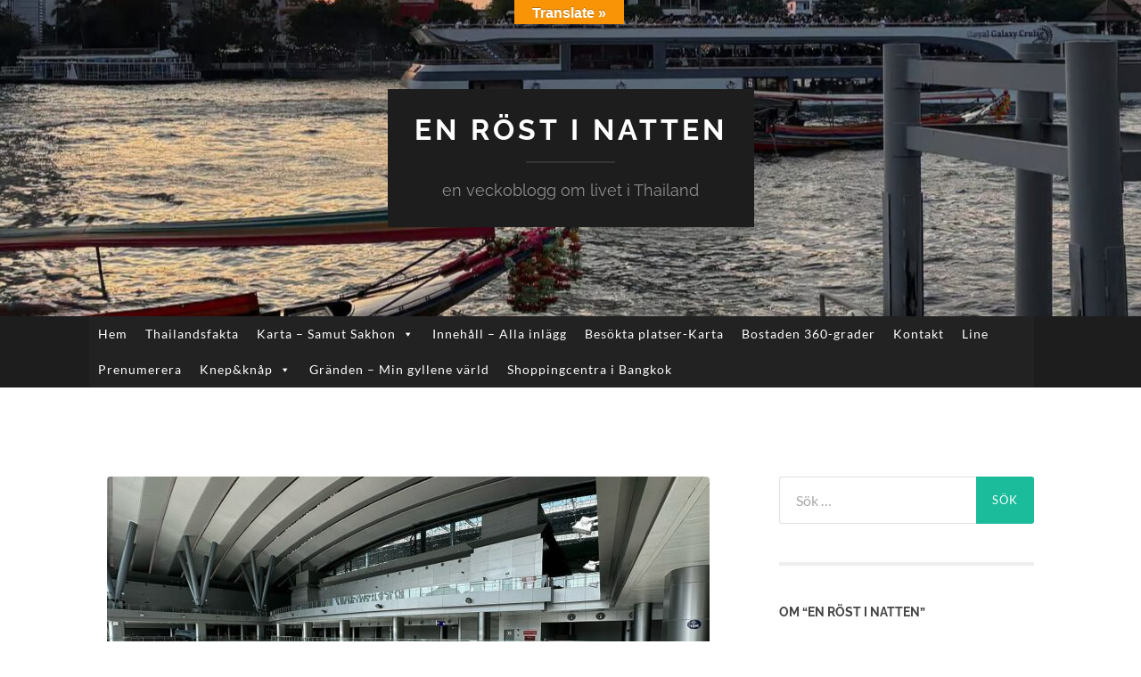

--- FILE ---
content_type: text/css
request_url: https://www.enrostinatten.com/wp-content/plugins/wp-carousel-pro/src/Frontend/css/wp-carousel-pro-public.min.css
body_size: 3641
content:
.wpcp-carousel-wrapper *{box-sizing:border-box;word-break:break-word;word-wrap:break-word}.sp-wpcp-wrapper{margin-bottom:0}.wpcpro-wrapper img{max-width:100%;height:auto}.wpcpro-wrapper .wpcp-carousel-section.wpcp-standard{overflow:hidden;padding-right:2px}.wpcpro-wrapper .wpcp-carousel-section.wpcp-standard.slick-initialized{position:relative}.wpcpro-wrapper .wpcp-carousel-section .wpcp-single-item,.wpcpro-wrapper .wpcp-carousel-section.slick-initialized .slick-slide{overflow:hidden;display:inline-block;vertical-align:middle;float:none!important;max-width:100%}.wpcpro-wrapper .wpcp-all-captions li{list-style:none}.wpcp-image-carousel .wpcp-single-item .wpcp-all-captions h2,.wpcpro-wrapper .wpcp-all-captions li,.wpcpro-wrapper .wpcp-carousel-section p,.wpcpro-wrapper .wpcp-carousel-section ul{margin:0}.wpcpro-wrapper .wpcp-carousel-section .wpcp-slide-image a{display:block}.wpcpro-wrapper .wpcp-carousel-section.slick-vertical .wpcp-slide-image{text-align:center}.wpcpro-wrapper .wpcp-carousel-section.slick-vertical .wpcp-slide-image a{display:inline-block}.wpcpro-wrapper .wpcp-carousel-section.wpcp-image-carousel .wpcp-slide-image,.wpcpro-wrapper .wpcp-carousel-section.wpcp-post-carousel .wpcp-slide-image,.wpcpro-wrapper .wpcp-carousel-section.wpcp-product-carousel .wpcp-slide-image{overflow:hidden}.wpcpro-wrapper .wpcp-carousel-section.wpcp-image-carousel .wpcp-slide-image img,.wpcpro-wrapper .wpcp-carousel-section.wpcp-post-carousel .wpcp-slide-image img,.wpcpro-wrapper .wpcp-carousel-section.wpcp-product-carousel .wpcp-slide-image img{-webkit-transition:all .3s;-moz-transition:all .3s;-ms-transition:all .3s;-o-transition:all .3s;transition:all .3s}.wpcpro-wrapper .wpcp-center.wpcp-carousel-section.slick-initialized .slick-slide .wpcp-single-item{transition:all .3s;transform:scale(.85);opacity:.6}.wpcpro-wrapper .wpcp-center.wpcp-carousel-section.slick-initialized .slick-slide.slick-center .wpcp-single-item{transform:scale(1);opacity:1}.wpcpro-wrapper .wpcp-carousel-section .slick-prev{right:35px}.wpcpro-wrapper .wpcp-carousel-section.nav-bottom-center .slick-prev,.wpcpro-wrapper .wpcp-carousel-section.nav-top-center .slick-prev{margin-left:-35px}.wpcpro-wrapper .wpcp-carousel-section.nav-bottom-center .slick-next,.wpcpro-wrapper .wpcp-carousel-section.nav-top-center .slick-next{margin-left:2px}.wpcpro-wrapper .wpcp-carousel-section.nav-bottom-center .slick-next,.wpcpro-wrapper .wpcp-carousel-section.nav-bottom-center .slick-prev,.wpcpro-wrapper .wpcp-carousel-section.nav-bottom-left .slick-next,.wpcpro-wrapper .wpcp-carousel-section.nav-bottom-left .slick-prev,.wpcpro-wrapper .wpcp-carousel-section.nav-top-center .slick-next,.wpcpro-wrapper .wpcp-carousel-section.nav-top-center .slick-prev,.wpcpro-wrapper .wpcp-carousel-section.nav-top-left .slick-next,.wpcpro-wrapper .wpcp-carousel-section.nav-top-left .slick-prev,.wpcpro-wrapper .wpcp-carousel-section.nav-vertical-center .slick-prev,.wpcpro-wrapper .wpcp-carousel-section.nav-vertical-center-inner .slick-prev,.wpcpro-wrapper .wpcp-carousel-section.nav-vertical-center-inner-hover .slick-prev{right:auto}.wpcpro-wrapper .wpcp-carousel-section.nav-bottom-left .slick-prev,.wpcpro-wrapper .wpcp-carousel-section.nav-top-left .slick-prev{left:0}.wpcpro-wrapper .wpcp-carousel-section .wpcp-single-item img{display:block;margin:0 auto;max-width:100%;box-shadow:none}.wpcpro-wrapper .wpcp-carousel-section .wpcp-single-item img[data-lazy]{height:auto;width:auto}.wpcpro-wrapper .wpcp-carousel-section.wpcp-image-carousel .wpcp-single-item .wpcp-all-captions{padding:10px 20px 15px}.wpcpro-wrapper .wpcp-carousel-section .wpcp-single-item .wpcp-all-captions .wpcp-image-description{margin:6px 0 0}.wpcpro-wrapper .wpcp-carousel-section .wpcp-single-item .wpcp-slide-image a:focus{outline:0}.wpcpro-wrapper .wpcp-carousel-section .slick-slide:focus{outline:0}.wpcpro-wrapper .wpcp-carousel-section .wpcp-all-captions a,.wpcpro-wrapper .wpcp-carousel-section a,.wpcpro-wrapper .wpcp-carousel-section a:hover{text-decoration:none}.wpcpro-wrapper .wpcp-single-item figure{position:unset;transform:none}.wpcpro-wrapper .wpcp-post-carousel .wpcp-single-item .wpcp-all-captions{padding:15px 20px 0;overflow:hidden}.wpcpro-wrapper .wpcp-post-carousel .wpcp-single-item .wpcp-all-captions h2{font-size:16px;font-weight:600;margin:0 0 10px}.wpcpro-wrapper .wpcp-single-item h2 a{color:#444;text-decoration:none;display:block}.wpcpro-wrapper .wpcp-post-carousel .wpcp-single-item .wpcp-all-captions .post-categories{margin:0 0 7px;padding:0;display:block}.wpcpro-wrapper .wpcp-post-carousel .wpcp-single-item .wpcp-all-captions .post-categories li{text-align:center;display:inline-block}.wpcpro-wrapper .wpcp-post-carousel .wpcp-all-captions p{margin-bottom:15px}.wpcpro-wrapper .wpcp_readmore{border:1px solid;display:inline-block;background:#22afba;margin:0 0 14px;line-height:32px;padding:5px 14px;font-weight:600}.wpcp_readmore:focus,.wpcpro-wrapper .wpcp_readmore,.wpcpro-wrapper .wpcp_readmore:hover{color:#fff}.wpcpro-wrapper .wpcp-single-item .wpcp-all-captions .wpcp-post-meta{margin:0 0 20px;padding:0}.wpcpro-wrapper .wpcp-post-carousel .wpcp-post-meta li{display:inline-block;margin-right:5px}.wpcpro-wrapper .wpcp-post-carousel .wpcp-post-meta li:last-child{margin-right:0}.wpcp-post-meta li a,.wpcpro-wrapper .wpcp-post-meta li{color:#999}.wpcpro-social-share{margin-bottom:25px}.wpcpro-social-share a{display:inline-block;text-align:center;margin-right:1px;color:#fff;margin-bottom:5px}.wpcpro-social-share a .fa{height:30px;width:30px;font-size:16px;line-height:26px;background-color:transparent;border-radius:50%;color:#999;border:2px solid #999;transition:all .3s}.wpcpro-social-share a:hover .fa{color:#fff;background:#22afba;border-color:#22afba}.wpcpro-wrapper .wpcp-carousel-section.detail-with-overlay .wpcp-all-captions{position:absolute;top:0;bottom:0;left:0;right:0;display:flex;flex-direction:column;justify-content:center}.wpcpro-wrapper .wpcp-carousel-section.detail-with-overlay.overlay-lower .wpcp-all-captions{top:auto;display:block;height:auto}.wpcpro-wrapper .wpcp-carousel-section.detail-on-left .wpcp-single-item,.wpcpro-wrapper .wpcp-carousel-section.detail-on-right .wpcp-single-item,.wpcpro-wrapper .wpcp-carousel-section.detail-on-top .wpcp-single-item{display:flex!important}.wpcpro-wrapper .wpcp-carousel-section.detail-on-left .wpcp-single-item{-webkit-flex-direction:row-reverse;flex-direction:row-reverse}.wpcpro-wrapper .wpcp-carousel-section.detail-on-top .wpcp-single-item{-webkit-flex-direction:column-reverse;flex-direction:column-reverse}.wpcpro-wrapper .wpcp-carousel-section.detail-on-left .wpcp-single-item .wpcp-all-captions,.wpcpro-wrapper .wpcp-carousel-section.detail-on-left .wpcp-single-item .wpcp-slide-image,.wpcpro-wrapper .wpcp-carousel-section.detail-on-right .wpcp-single-item .wpcp-all-captions,.wpcpro-wrapper .wpcp-carousel-section.detail-on-right .wpcp-single-item .wpcp-slide-image{display:flex;flex-direction:column;justify-content:center;flex:50%}.wpcpro-wrapper .wpcp-carousel-section.detail-with-overlay.overlay-on-hover .wpcp-all-captions{visibility:hidden;opacity:0;transition:visibility .3s linear,opacity .3s linear}.wpcpro-wrapper .wpcp-carousel-section.detail-with-overlay.overlay-on-hover .wpcp-single-item:hover .wpcp-all-captions{visibility:visible;opacity:1}.wpcpro-wrapper .wpcp-carousel-section.detail-with-overlay .wpcp-single-item{position:relative}.wpcpro-wrapper .wpcp-carousel-section .wpcp-single-item:focus{outline:0}.wpcpro-wrapper .wpcp-carousel-section.wpcp-product-carousel .wpcp-product-image{border:1px solid #efefef}.wpcpro-wrapper .wpcp-product-title{margin:0}.wpcpro-wrapper .wpcp-product-price{margin-top:5px}.wpcpro-wrapper .wpcp-product-carousel .wpcp-single-item .wpcp-all-captions{padding:15px 20px 0;overflow:hidden}.wpcpro-wrapper .wpcp-carousel-section.wpcp-product-carousel .wpcp-cart-button{margin-top:12px}.wpcpro-wrapper .wpcp-carousel-section.wpcp-product-carousel .wpcp-cart-button a.button{font-weight:500;border:1px solid #d1d1d1;background:#ebebeb;padding:11px 20px;line-height:1.2;display:inline-block;font-size:14px}.wpcpro-wrapper .wpcp-product-more-content{margin-top:8px}.wpcpro-wrapper .wpcp-carousel-section.wpcp-product-carousel .wpcp-product-more-content a{text-decoration:underline}.wpcpro-wrapper .wpcp-carousel-section.wpcp-product-carousel .wpcp-product-more-content a:hover{text-decoration:none}.wpcpro-wrapper .wpcp-carousel-section.wpcp-product-carousel .wpcp-all-captions .wpcp-cart-button a.add_to_cart_button.added{display:none}.wpcpro-wrapper .wpcp-carousel-section.wpcp-product-carousel .wpcp-all-captions .wpcp-cart-button .added_to_cart{font-size:100%;margin:0;line-height:38px;cursor:pointer;position:relative;text-decoration:none;overflow:visible;padding:0 20px;font-weight:700;border-radius:3px;left:auto;color:#515151;background-color:#ebe9eb;border:0;display:inline-block;background-image:none;box-shadow:none;text-shadow:none;border:1px solid}.wpcpro-wrapper .wpcp-carousel-section.wpcp-product-carousel .wpcp-all-captions .wpcp-cart-button .wc-forward::after{-webkit-font-smoothing:antialiased;-moz-osx-font-smoothing:grayscale;display:inline-block;font-style:normal;font-variant:normal;font-weight:400;line-height:1;vertical-align:-.125em;font:normal normal normal 14px/1 FontAwesome;font-weight:900;line-height:inherit;vertical-align:baseline;content:"\f178";margin-left:.5407911001em}.wpcpro-wrapper .wpcp-carousel-section.wpcp-content-carousel .wpcp-single-content{padding-left:15px;padding-right:15px}.wpcpro-wrapper .wpcp-video-carousel .wpcp-all-captions{padding:10px 15px}.mfp-iframe-holder .mfp-close{background:0 0}.wpcpro-wrapper .wpcp-carousel-section .wpcp-single-item .wpcp-slide-image{position:relative}.wpcpro-wrapper .wpcp-carousel-section .wpcp-single-item audio{max-width:100%}.wpcpro-wrapper .wpcp-single-item:not(.insta-item).wcp-video-item i{position:absolute;top:50%;bottom:auto;left:auto;right:50%;font-size:40px;color:#fff;cursor:pointer;margin-top:-20px;margin-right:-18px;z-index:5;font-family:fontawesome;font-weight:400}.wpcpro-wrapper i.fa{font-style:normal}.wpcp-single-feed{padding:20px}.wpcpro-wrapper .wpcp-carousel-section .wpcp-single-item.insta-item{position:relative;color:#fff;cursor:pointer}.wpcpro-wrapper .wpcp-carousel-section .wpcp-single-item.insta-item .insta-img .insta-item-info{display:none}.wpcpro-wrapper .wpcp-carousel-section .wpcp-single-item.insta-item .insta-img .insta-item-info li{display:inline-block;font-size:15px;margin:0 10px 0 0;opacity:0}.wpcpro-wrapper .wpcp-carousel-section .wpcp-single-item.insta-item .insta-img .insta-item-info li .fa{font-size:15px}.wpcpro-wrapper .wpcp-carousel-section .wpcp-single-item.insta-item .insta-img .insta-item-info{display:flex;justify-content:center;align-items:center;position:absolute;top:0;width:100%;height:100%;background-color:rgba(0,0,0,.3)}.wpcpro-wrapper .wpcp-carousel-section .wpcp-single-item .tweet-date,.wpcpro-wrapper .wpcp-carousel-section .wpcp-single-item .wp-tweet-feed{padding:10px}.wpcpro-wrapper .wpcp-single-item.insta-item .insta-img .insta-item-info ul{padding:0}.wpcpro-wrapper .wpcp-single-item.insta-item .insta-img .insta-item-info li:last-child{margin-right:0}.wpcpro-wrapper .wpcp-carousel-section .slick-next:after,.wpcpro-wrapper .wpcp-carousel-section .slick-next:before,.wpcpro-wrapper .wpcp-carousel-section .slick-prev:after,.wpcpro-wrapper .wpcp-carousel-section .slick-prev:before{display:none}.wpcpro-wrapper .wpcp-carousel-section .slick-prev,.wpcpro-wrapper .wpcp-carousel-section.nav-vertical-center-inner .slick-prev,.wpcpro-wrapper .wpcp-carousel-section.nav-vertical-center-inner-hover:hover .slick-prev{left:0}.wpcpro-wrapper .wpcp-carousel-section .slick-next,.wpcpro-wrapper .wpcp-carousel-section.nav-bottom-right .slick-next,.wpcpro-wrapper .wpcp-carousel-section.nav-top-right .slick-next,.wpcpro-wrapper .wpcp-carousel-section.nav-vertical-center .slick-next{right:0}.wpcpro-wrapper .wpcp-carousel-section .slick-next,.wpcpro-wrapper .wpcp-carousel-section .slick-prev{border:1px solid;width:30px;height:30px;text-align:center;line-height:30px;position:absolute;z-index:22;left:auto;top:auto;font-size:20px;-webkit-transition:ease all .3s;-moz-transition:ease all .3s;-ms-transition:ease all .3s;-o-transition:ease all .3s;transition:ease all .3s;margin-top:-15px;cursor:pointer;padding:0}.wpcpro-wrapper .wpcp-carousel-section.nav-vertical-center{padding:0 45px}.wpcpro-wrapper .wpcp-carousel-section .slick-next,.wpcpro-wrapper .wpcp-carousel-section .slick-next i,.wpcpro-wrapper .wpcp-carousel-section .slick-prev,.wpcpro-wrapper .wpcp-carousel-section .slick-prev i{line-height:28px;font-family:fontawesome}.wpcpro-wrapper .wpcp-carousel-section.nav-top-center,.wpcpro-wrapper .wpcp-carousel-section.nav-top-left,.wpcpro-wrapper .wpcp-carousel-section.nav-top-right{padding-top:50px}.wpcpro-wrapper .wpcp-carousel-section.nav-top-center .slick-next,.wpcpro-wrapper .wpcp-carousel-section.nav-top-center .slick-prev,.wpcpro-wrapper .wpcp-carousel-section.nav-top-left .slick-next,.wpcpro-wrapper .wpcp-carousel-section.nav-top-left .slick-prev,.wpcpro-wrapper .wpcp-carousel-section.nav-top-right .slick-next,.wpcpro-wrapper .wpcp-carousel-section.nav-top-right .slick-prev{top:15px}.wpcpro-wrapper .wpcp-carousel-section.nav-top-right .slick-prev{right:36px}.wpcpro-wrapper .wpcp-carousel-section.nav-bottom-center .slick-next,.wpcpro-wrapper .wpcp-carousel-section.nav-bottom-center .slick-prev,.wpcpro-wrapper .wpcp-carousel-section.nav-top-center .slick-next,.wpcpro-wrapper .wpcp-carousel-section.nav-top-center .slick-prev{left:50%}.wpcpro-wrapper .wpcp-carousel-section.nav-top-center .slick-prev{margin-left:-25px}.wpcpro-wrapper .wpcp-carousel-section.nav-top-center .slick-next{margin-left:12px}.wpcpro-wrapper .wpcp-carousel-section.nav-top-left .slick-next{left:36px}.wpcpro-wrapper .wpcp-carousel-section.nav-bottom-center,.wpcpro-wrapper .wpcp-carousel-section.nav-bottom-left,.wpcpro-wrapper .wpcp-carousel-section.nav-bottom-right{padding-bottom:45px}.wpcpro-wrapper .wpcp-carousel-section.nav-bottom-left.slick-dotted,.wpcpro-wrapper .wpcp-carousel-section.nav-bottom-right.slick-dotted{padding-bottom:10px}.wpcpro-wrapper .wpcp-carousel-section.nav-bottom-center .slick-next,.wpcpro-wrapper .wpcp-carousel-section.nav-bottom-center .slick-prev,.wpcpro-wrapper .wpcp-carousel-section.nav-bottom-left .slick-next,.wpcpro-wrapper .wpcp-carousel-section.nav-bottom-left .slick-prev,.wpcpro-wrapper .wpcp-carousel-section.nav-bottom-right .slick-next,.wpcpro-wrapper .wpcp-carousel-section.nav-bottom-right .slick-prev{bottom:0}.wpcpro-wrapper .wpcp-carousel-section.nav-bottom-right .slick-prev{right:36px}.wpcpro-wrapper .wpcp-carousel-section.nav-bottom-center .slick-prev{margin-left:-25px}.wpcpro-wrapper .wpcp-carousel-section.nav-bottom-center .slick-next{margin-left:12px}.wpcpro-wrapper .wpcp-carousel-section.nav-bottom-left .slick-next{left:36px}.wpcpro-wrapper .wpcp-carousel-section.nav-vertical-center .slick-next,.wpcpro-wrapper .wpcp-carousel-section.nav-vertical-center .slick-prev,.wpcpro-wrapper .wpcp-carousel-section.nav-vertical-center-inner .slick-next,.wpcpro-wrapper .wpcp-carousel-section.nav-vertical-center-inner .slick-prev,.wpcpro-wrapper .wpcp-carousel-section.nav-vertical-center-inner-hover .slick-next,.wpcpro-wrapper .wpcp-carousel-section.nav-vertical-center-inner-hover .slick-prev{top:50%}.wpcpro-wrapper .wpcp-carousel-section.nav-vertical-center .slick-prev{left:1px}.wpcpro-wrapper .wpcp-carousel-section.nav-vertical-center .slick-next,.wpcpro-wrapper .wpcp-carousel-section.nav-vertical-center .slick-prev,.wpcpro-wrapper .wpcp-carousel-section.nav-vertical-center-inner .slick-next,.wpcpro-wrapper .wpcp-carousel-section.nav-vertical-center-inner .slick-prev,.wpcpro-wrapper .wpcp-carousel-section.nav-vertical-center-inner-hover .slick-next,.wpcpro-wrapper .wpcp-carousel-section.nav-vertical-center-inner-hover .slick-prev{margin-top:-15px}.wpcpro-wrapper .wpcp-carousel-section.nav-vertical-center-inner-hover .slick-prev{left:-35px}.wpcpro-wrapper .wpcp-carousel-section.nav-vertical-center-inner-hover .slick-next{right:-35px}.wpcpro-wrapper .wpcp-carousel-section.nav-vertical-center-inner-hover:hover .slick-next{right:2px}.wpcpro-wrapper .wpcp-carousel-section.slick-vertical .slick-next,.wpcpro-wrapper .wpcp-carousel-section.slick-vertical .slick-prev{transform:rotate(90deg);-webkit-transform:rotate(90deg);-moz-transform:rotate(90deg);-ms-transform:rotate(90deg);-o-transform:rotate(90deg);overflow:hidden}.wpcpro-wrapper .wpcp-carousel-section.nav-top-center.slick-vertical .slick-next,.wpcpro-wrapper .wpcp-carousel-section.nav-top-center.slick-vertical .slick-prev,.wpcpro-wrapper .wpcp-carousel-section.nav-top-left.slick-vertical .slick-next,.wpcpro-wrapper .wpcp-carousel-section.nav-top-left.slick-vertical .slick-prev,.wpcpro-wrapper .wpcp-carousel-section.nav-top-right.slick-vertical .slick-next,.wpcpro-wrapper .wpcp-carousel-section.nav-top-right.slick-vertical .slick-prev{top:32px}.wpcpro-wrapper .wpcp-carousel-section.nav-bottom-center.slick-vertical .slick-next,.wpcpro-wrapper .wpcp-carousel-section.nav-bottom-center.slick-vertical .slick-prev,.wpcpro-wrapper .wpcp-carousel-section.nav-bottom-left.slick-vertical .slick-next,.wpcpro-wrapper .wpcp-carousel-section.nav-bottom-left.slick-vertical .slick-prev,.wpcpro-wrapper .wpcp-carousel-section.nav-bottom-right.slick-vertical .slick-next,.wpcpro-wrapper .wpcp-carousel-section.nav-bottom-right.slick-vertical .slick-prev{bottom:20px}.wpcpro-wrapper .wpcp-carousel-section.nav-bottom-right.slick-vertical .slick-prev,.wpcpro-wrapper .wpcp-carousel-section.nav-top-right.slick-vertical .slick-prev{right:40px}.wpcpro-wrapper .wpcp-carousel-section.nav-bottom-right.slick-vertical .slick-next,.wpcpro-wrapper .wpcp-carousel-section.nav-top-right.slick-vertical .slick-next{right:3px}.wpcpro-wrapper .wpcp-carousel-section.nav-bottom-center.slick-vertical .slick-next,.wpcpro-wrapper .wpcp-carousel-section.nav-top-center.slick-vertical .slick-next{margin-left:2px}.wpcpro-wrapper .wpcp-carousel-section.nav-bottom-center.slick-vertical .slick-prev,.wpcpro-wrapper .wpcp-carousel-section.nav-top-center.slick-vertical .slick-prev{margin-left:-35px}.wpcpro-wrapper .wpcp-carousel-section.nav-bottom-left.slick-vertical .slick-next,.wpcpro-wrapper .wpcp-carousel-section.nav-top-left.slick-vertical .slick-next{left:40px}.wpcpro-wrapper .wpcp-carousel-section.nav-bottom-left.slick-vertical .slick-prev,.wpcpro-wrapper .wpcp-carousel-section.nav-top-left.slick-vertical .slick-prev{left:3px}.wpcpro-wrapper .wpcp-carousel-section.nav-vertical-center.slick-vertical{padding:40px 0 20px 0}.wpcpro-wrapper .wpcp-carousel-section.nav-vertical-center-inner-hover.slick-vertical .slick-prev,.wpcpro-wrapper .wpcp-carousel-section.nav-vertical-center-inner.slick-vertical .slick-prev,.wpcpro-wrapper .wpcp-carousel-section.nav-vertical-center.slick-vertical .slick-prev{left:50%;top:40px;margin-left:-15px}.wpcpro-wrapper .wpcp-carousel-section.nav-vertical-center-inner-hover.slick-vertical .slick-next,.wpcpro-wrapper .wpcp-carousel-section.nav-vertical-center-inner.slick-vertical .slick-next,.wpcpro-wrapper .wpcp-carousel-section.nav-vertical-center.slick-vertical .slick-next{right:50%;overflow:hidden;bottom:40px;top:auto;margin-right:-15px}.wpcpro-wrapper .wpcp-carousel-section.nav-vertical-center-inner.slick-vertical .slick-next{margin-bottom:-4px}.wpcpro-wrapper .wpcp-carousel-section.nav-vertical-center-inner.slick-vertical .slick-prev{top:36px}.wpcpro-wrapper .wpcp-carousel-section.nav-vertical-center-inner-hover.slick-vertical .slick-next{bottom:-30px}.wpcpro-wrapper .wpcp-carousel-section.nav-vertical-center-inner-hover.slick-vertical .slick-prev{top:5px}.wpcpro-wrapper .wpcp-carousel-section.nav-vertical-center-inner-hover.slick-vertical:hover .slick-prev{top:36px}.wpcpro-wrapper .wpcp-carousel-section.nav-vertical-center-inner-hover.slick-vertical:hover .slick-next{bottom:40px}.wpcp-fancybox-wrapper .fancybox-thumbs{top:auto;width:auto;left:0;right:0;padding:3px 10px 5px 10px;box-sizing:border-box;background:rgba(0,0,0,.3);margin:0 auto}.wpcp-fancybox-wrapper .fancybox-thumbs-x .fancybox-thumbs__list{margin:auto}.wpcp-fancybox-wrapper .fancybox-inner{right:0!important;bottom:95px}body.admin-bar .wpcp-fancybox-wrapper.fancybox-container .fancybox-infobar,body.admin-bar .wpcp-fancybox-wrapper.fancybox-container .fancybox-toolbar{top:32px}.wpcp-fancybox-wrapper .fancybox-slide--image .fancybox-content{margin-top:60px;margin-bottom:40px}.wpcp-fancybox-wrapper .fancybox-slide.fancybox-slide--video{margin-top:45px}.wpcp-fancybox-wrapper .fancybox-caption{background:0 0;font-size:16px;font-weight:600;padding:0 0 10px;text-transform:capitalize;color:#444}.wpcp-fancybox-wrapper .fancybox-thumbs__list a:before{border-width:4px}.fancybox-share__button svg{display:inline-block!important}.wpcpro-wrapper .wpcp-carousel-section ul.slick-dots{list-style:none;padding:0!important;margin:0;text-align:center;margin-top:18px}.wpcpro-wrapper .wpcp-carousel-section ul.slick-dots li{display:inline;margin:0}.wpcpro-wrapper .wpcp-carousel-section ul.slick-dots li button{background-color:#ccc;border:0 solid;border-radius:50%;font-size:0;margin:3px;overflow:hidden;padding:0;text-indent:-999px;width:12px;height:12px;cursor:pointer}.wpcpro-wrapper .wpcp-carousel-section ul.slick-dots,.wpcpro-wrapper .wpcp-carousel-section ul.slick-dots li,.wpcpro-wrapper .wpcp-carousel-section ul.slick-dots li button{line-height:1!important}.wpcpro-wrapper .wpcp-carousel-section button.slick-arrow:focus,.wpcpro-wrapper .wpcp-carousel-section ul.slick-dots li button:focus{outline:0}.wpcpro-wrapper .wpcp-carousel-section ul.slick-dots li.slick-active button{background-color:#666}.wpcp-carousel-section.wpcp-ticker{display:flex;align-items:center}.wpcp-fancybox-wrapper .fancybox-navigation .fancybox-button .wpcp-fancybox-nav-arrow i{font-size:30px}.wpcp-fancybox-wrapper .fancybox-navigation .fancybox-button{background-clip:border-box;width:50px}.wpcp-fancybox-wrapper .fancybox-navigation .fancybox-button.fancybox-button--arrow_right .wpcp-fancybox-nav-arrow{margin-left:-15px}.wpcp-fancybox-wrapper .fancybox-caption{display:inline-block;margin-right:auto;margin-left:auto;padding:0;bottom:0;text-align:center}.wpcp-fancybox-wrapper .fancybox-caption:before{background:0 0}.wpcp-fancybox-wrapper .fancybox-caption:after{border-bottom:0}.wpcp-fancybox-wrapper .fancybox-caption.none{display:none}.wpcp-fancybox-wrapper .fancybox-caption .wpcp_image_details{color:#b6b6b6;display:inline-block;padding:5px 15px}.wpcp-fancybox-wrapper .fancybox-caption .wpcp_image_details .wpcp_desc{font-size:14px;font-weight:400}.wpcpro-wrapper .wpcp-carousel-section .wpcp-mix-content a{position:relative;display:block}.wpcpro-wrapper .wpcp-carousel-section.wpcp-image-carousel .wpcp-slide-image{position:relative}.wpcpro-wrapper .wpcp-carousel-section .wpcp-mix-content .wpcp_icon_overlay,.wpcpro-wrapper .wpcp-carousel-section.wpcp-image-carousel .wpcp-slide-image .wpcp_icon_overlay{position:absolute;top:0;bottom:0;left:0;right:0;height:100%;width:100%;opacity:0;transition:.3s ease;background-color:red;z-index:1}.wpcpro-wrapper .wpcp-carousel-section .wpcp-mix-content:hover .wpcp_icon_overlay,.wpcpro-wrapper .wpcp-carousel-section.wpcp-image-carousel .wpcp-slide-image:hover .wpcp_icon_overlay{opacity:1}.wpcpro-wrapper .wpcp-carousel-section .wpcp-mix-content .wpcp_icon_overlay i,.wpcpro-wrapper .wpcp-carousel-section.wpcp-image-carousel .wpcp-slide-image .wpcp_icon_overlay i{color:#fff;font-size:18px;position:absolute;text-align:center}.wpcpro-wrapper .wpcp-carousel-section .wpcp-mix-content .wpcp_icon_overlay.l_box-icon-position-middle i,.wpcpro-wrapper .wpcp-carousel-section.wpcp-image-carousel .wpcp-slide-image .wpcp_icon_overlay.l_box-icon-position-middle i{top:50%;left:50%;transform:translate(-50%,-50%);-ms-transform:translate(-50%,-50%)}.wpcpro-wrapper .wpcp-carousel-section .wpcp-mix-content .wpcp_icon_overlay.l_box-icon-position-top_right i,.wpcpro-wrapper .wpcp-carousel-section.wpcp-image-carousel .wpcp-slide-image .wpcp_icon_overlay.l_box-icon-position-top_right i{top:15px;right:15px}.wpcpro-wrapper .wpcp-carousel-section .wpcp-mix-content .wpcp_icon_overlay.l_box-icon-position-top_left i,.wpcpro-wrapper .wpcp-carousel-section.wpcp-image-carousel .wpcp-slide-image .wpcp_icon_overlay.l_box-icon-position-top_left i{top:15px;left:15px}.wpcpro-wrapper .wpcp-carousel-section .wpcp-mix-content .wpcp_icon_overlay.l_box-icon-position-bottom_right i,.wpcpro-wrapper .wpcp-carousel-section.wpcp-image-carousel .wpcp-slide-image .wpcp_icon_overlay.l_box-icon-position-bottom_right i{bottom:15px;right:15px}.wpcpro-wrapper .wpcp-carousel-section .wpcp-mix-content .wpcp_icon_overlay.l_box-icon-position-bottom_left i,.wpcpro-wrapper .wpcp-carousel-section.wpcp-image-carousel .wpcp-slide-image .wpcp_icon_overlay.l_box-icon-position-bottom_left i{bottom:15px;left:15px}.wpcpro-wrapper .wpcp-carousel-section .wpcp-mix-content .wpcp_icon_overlay i:hover,.wpcpro-wrapper .wpcp-carousel-section.wpcp-image-carousel .wpcp-slide-image .wpcp_icon_overlay i:hover{color:#eee}.wpcpro-row.no-gutters>[class*=wpcpro-col-]{padding-right:0;padding-left:0}.wpcpro-row{display:flex;flex-wrap:wrap}.wpcp_same_height .wpcpro-row [class*=wpcpro-col-] .wpcp-single-item{height:100%}.wpcpro-row [class*=wpcpro-col-]{width:100%;padding-top:0}.wpcpro-post-pagination .ajax-page-numbers,.wpcpro-post-pagination .page-numbers{background:#fff;color:#5e5e5e;border:2px solid #bbb;width:38px;height:38px;line-height:38px;font-size:16px;text-align:center;display:inline-block;margin-right:4px;text-decoration:none;font-weight:700;border-radius:3px;-webkit-transition:all .33s;transition:all .33s;-webkit-box-sizing:content-box;box-sizing:content-box}.wpcpro-post-pagination .ajax-page-numbers.current,.wpcpro-post-pagination .page-numbers.current{cursor:auto;color:#fff;background:#63a37b;border-color:#63a37b}.wpcpro-post-pagination-number{margin-top:20px}.wpcpro-post-pagination a.page-numbers:hover,.wpcpro-post-pagination span.current,.wpcpro-post-pagination span:hover{color:#fff;background:#63a37b;border-color:#63a37b}.wpcpro-load-more button,.wpcpro-post-load-more button{cursor:pointer;text-decoration:none;font-size:16px;color:#5e5e5e;border:2px solid #bbb;font-weight:500;border-radius:3px;background:#fff;padding:11px 17px;-webkit-transition:all .33s;transition:all .33s;margin-top:20px}.wpcpro-load-more button:hover,.wpcpro-post-load-more button:hover{color:#fff;background:#63a37b;border-color:#63a37b}.wpcpro-post-pagination.infinite_scroll .wpcpro-post-pagination-number,.wpcpro-post-pagination.load_more_btn .wpcpro-post-pagination-number{display:none}.wpcp-carousel-wrapper .wpcp-center .slick-slide.slick-center{transform:scale(1);transition:3s}.wpcp-fancybox-wrapper~div#elementor-lightbox-slideshow-single-img{display:none!important}